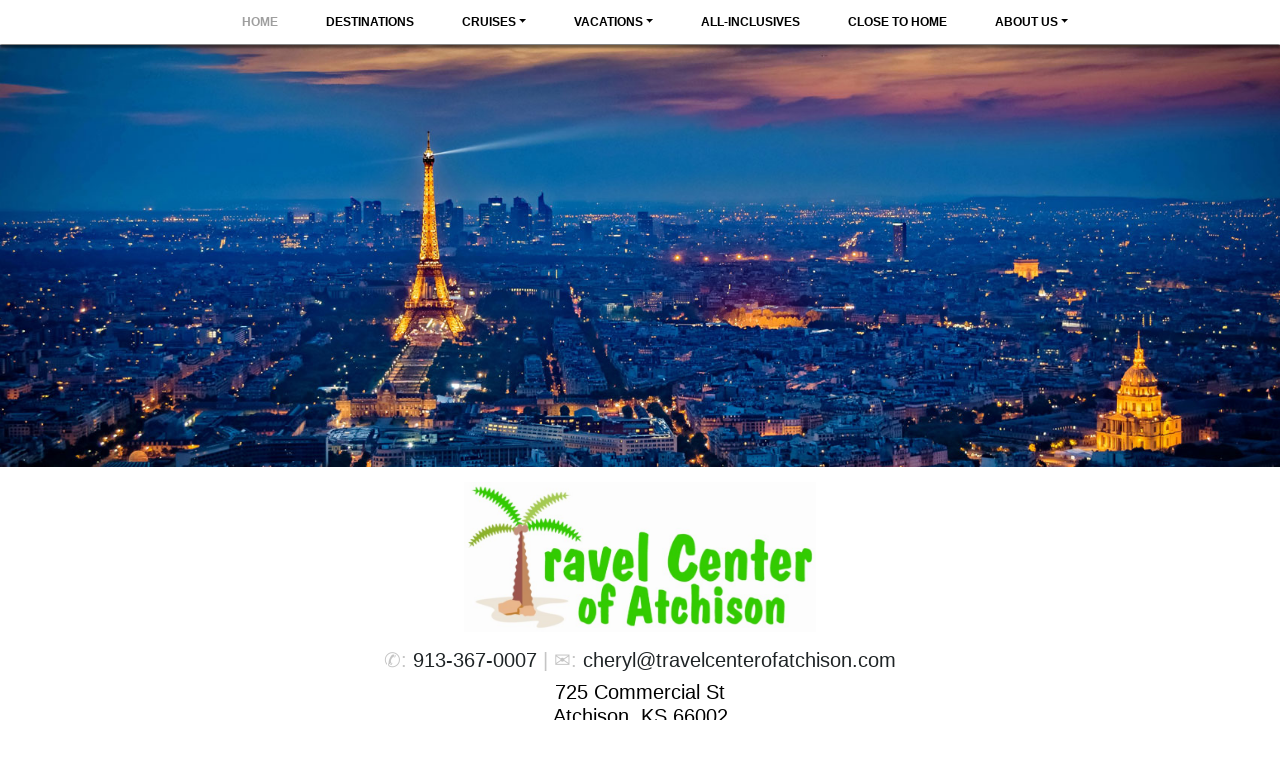

--- FILE ---
content_type: text/html; charset=utf-8
request_url: https://travelcenterofatchison.vacationport.net/
body_size: 15457
content:

<!DOCTYPE html>
<html class="nx-html html-default Theme-Float-v4 ThemePalette-None MenuTheme-Float-v4-Center ButtonTheme-Square-BlueDark">
<head>
    <title>Home - Travel Center of Atchison</title>
    <meta http-equiv="X-UA-Compatible" content="IE=edge" />
    <meta name="viewport" content="width=device-width, initial-scale=1.0" />
    <meta name="keywords" content="" />
    <meta name="title" />
    <meta name="description" content="" />

            <meta property="og:title" content="Home - Travel Center of Atchison" />
            <meta property="og:site_name" content="Travel Center of Atchison" />
            <meta property="og:type" content="website" />
            <meta property="og:url" content="https://travelcenterofatchison.vacationport.net/" />


    <script src="/bundles/scripts/jquery?v=235DeCRyc2KKtm5-u-WowaGmWHU3ft44y448NxHpMf41"></script>
<script src="/bundles/scripts/bootstrap5?v=4xk_MoODmJAnsMy2sTeG1AoO-wn2tXILqDHA8pXL-vY1"></script>
<script src="/bundles/scripts/jssor4?v=qrCahNVF72WP8OHfx2N4HOINXaaOZ6RYJfNutogv3ck1"></script>
<script src="/bundles/scripts/fiximages?v=A_10_furXQHLonzg_sVaN6HnKZupr76HyIKaPjw3usA1"></script>
<script src="/bundles/scripts/site?v=6VbQXeNcYpAxrpVc4V5-tvHux_xhuYmac6YZSxXq2HU1"></script>
<script src="/Scripts/Nexcite/PageElements/QuickSearch-v4.js?v=2&v=5.25.7.0"></script>
<script src="/bundles/scripts/select2?v=6MR5MBHGZ3QjFC1RJjyIJfal4kRtta1xxE41hb13rKk1" defer></script>

    <link href="/content/bundle_bootstrap5?v=9RWLWydDpUL4pAJirTWj6SDsp4lRmXZCU1_qRxrC9Gw1" rel="stylesheet"/>
<link href="/content/bundle_bootstrap5legacy?v=ask4cp_v0aaVuK1kE98r7QDHNlvupYVpj5gOKRg45sk1" rel="stylesheet"/>
<link href="/content/styles/bundle_jssor4?v=Fd6JtXbbixtKhJTSlKCmWXTkeltHzGvArQvQHVA96Jc1" rel="stylesheet"/>
<link href="/content/styles/bundle_site4?v=-tx92udKzIirCsmXqk_QIUB2LesP6NHrKCc-KThihAM1" rel="stylesheet"/>
<link href="/content/themes/default/styles/bundle_sitedefaultthemev4?v=iSepIp0gp1S8Am3bHiTj5iGn4ww3QwBfe86wpH70Yr41" rel="stylesheet"/>
<link href="/content/FontAwesome-v6/css/bundle_FontAwesomeV6?v=J0OudxTax-GztcYFnvHcoL5iXXSDyHpo_S3WVIq5rsM1" rel="stylesheet"/>
<link href="https://fonts.googleapis.com/css?family=Open+Sans&v=5.25.7.0" rel="stylesheet"/>
<link href="https://fonts.googleapis.com/css?family=Rubik&v=5.25.7.0" rel="stylesheet"/>
<link href="https://fonts.googleapis.com/css?family=Gilda+Display&v=5.25.7.0" rel="stylesheet"/>
<link href="https://fonts.googleapis.com/css?family=Roboto&v=5.25.7.0" rel="stylesheet"/>
<link href="/Content/Themes-v4/Float-v4/Styles/Float-v4.css?v=5.25.7.0" rel="stylesheet"/>
<link href="/Content/Themes-v4/Float-v4/Styles/MenuThemes/Center.css?d=1768961244&v=5.25.7.0" rel="stylesheet"/>
<link href="/SiteContent/NX2/Sites/3450-255461/Styles/Theme.css?d=1768961244&v=5.25.7.0" rel="stylesheet"/>
<link href="/SiteContent/NX2/Sites/3450-255461/Styles/Buttons.css?d=1768961244&v=5.25.7.0" rel="stylesheet"/>
<link href="/content/styles/bundle_select2?v=Lw0HwQbOlnMEwJ59UR88ZQqd5zWZvD5_J615ADJuli81" rel="preload" as="style" onload="this.onload=null;this.rel='stylesheet'"/>
<noscript><link href="/content/styles/bundle_select2?v=Lw0HwQbOlnMEwJ59UR88ZQqd5zWZvD5_J615ADJuli81" rel="stylesheet"/></noscript>

    <style>
.nx-container-size-default > .row {
  max-width: initial;
}

.nx-page {
  max-width: 90%;
  margin: auto;
}
</style>
        <script async src="https://www.googletagmanager.com/gtag/js?id=G-RD2NEM3G1Q"></script>
        <script>
            window.dataLayer = window.dataLayer || [];
            function gtag() { window.dataLayer.push(arguments); }
            gtag('js', new Date());
            gtag('config', 'G-RD2NEM3G1Q', { cookie_flags: 'Secure' });
                    </script>
    <!-- TandemHeaderArea -->
    <script>var Image1 = new Image(1, 1); Image1.src = "//data.vacationport.net/NexCiteTracking.png?NXSiteId=3450&v=1768985074&PageName=%2f&Referrer=";</script>


</head>
<body class="nx-body body-default">
                

        <div class="nx-menu-top">
            <div class="nx-menu d-none d-sm-block">
                
        <nav class="navbar navbar-expand-sm">
            <div class="container-fluid">
                                    <button class="navbar-toggler" type="button" data-bs-toggle="collapse" data-bs-target="#collapsibleNavbar">
                        <span class="navbar-toggler-icon"></span>
                    </button>
                    <div class="collapse navbar-collapse" id="collapsibleNavbar">
                        <div class="d-flex w-100">
                            <ul class="navbar-nav justify-content-center w-100">
            <li class="nav-item selected">
                <a href="/">Home</a>
            </li>
            <li class="nav-item ">
                <a href="/Info/Destination/DestinationHighlightPage?mid=70734" target="">Destinations</a>
            </li>
            <li class="nav-item dropdown ">
                <a href="/Page/Cruises" data-target="/Page/Cruises" class="nav-link dropdown-toggle" role="button" data-hover="dropdown">Cruises</a>
                <ul class="dropdown-menu ">
            <li class="nav-item ">
                <a href="/Page/RiverCruises">River Cruises</a>
            </li>
            <li class="nav-item ">
                <a href="http://travelcenterofatchison.vacationport.net/TravelInfo/Search?TravelType=3*Cruises+Only&amp;EnteredDestination=Alaska#page=1" target="">Alaska</a>
            </li>
            <li class="nav-item ">
                <a href="http://travelcenterofatchison.vacationport.net/TravelInfo/Search?TravelType=3*Cruises+Only&amp;EnteredDestination=Caribbean#page=1" target="">Caribbean</a>
            </li>
            <li class="nav-item ">
                <a href="http://travelcenterofatchison.vacationport.net/TravelInfo/Search?TravelType=3*Cruises+Only&amp;EnteredDestination=Mediterranean#page=1" target="">Mediterranean</a>
            </li>
            <li class="nav-item ">
                <a href="http://travelcenterofatchison.vacationport.net/TravelInfo/Search?TravelType=3*Cruises+Only&amp;EnteredDestination=Hawaii#page=1" target="">Hawaii</a>
            </li>
            <li class="nav-item ">
                <a href="http://travelcenterofatchison.vacationport.net/TravelInfo/Search?TravelType=3*Cruises+Only&amp;EnteredDestination=Mexico#page=1" target="">Mexico</a>
            </li>
            <li class="nav-item ">
                <a href="http://travelcenterofatchison.vacationport.net/TravelInfo/Search?TravelType=3*Cruises+Only&amp;EnteredDestination=Asia#page=1" target="">Asia</a>
            </li>
                </ul>
            </li>
            <li class="nav-item dropdown ">
                <a href="/Page/Vacations" data-target="/Page/Vacations" class="nav-link dropdown-toggle" role="button" data-hover="dropdown">Vacations</a>
                <ul class="dropdown-menu ">
            <li class="nav-item ">
                <a href="/Page/DestinationWeddings">Destination Weddings</a>
            </li>
            <li class="nav-item ">
                <a href="/Page/FunJet">FunJet</a>
            </li>
                </ul>
            </li>
            <li class="nav-item ">
                <a href="/Page/All-Inclusives">All-Inclusives</a>
            </li>
            <li class="nav-item ">
                <a href="/Page/ClosetoHome">Close to Home</a>
            </li>
            <li class="nav-item dropdown ">
                <a href="/Page/AboutUs" data-target="/Page/AboutUs" class="nav-link dropdown-toggle" role="button" data-hover="dropdown">About Us</a>
                <ul class="dropdown-menu ">
            <li class="nav-item ">
                <a href="/Page/TravelResources">Travel Resources</a>
            </li>
                </ul>
            </li>
                            </ul>
                        </div>
                    </div>
            </div>
        </nav>

            </div>
        </div>
        <div class="nx-mobile-menu d-block d-sm-none">

            

            <nav id="menuGroup" class="navbar navbar-default">
                                    <button class="navbar-toggler ml-auto" type="button" data-bs-toggle="collapse" data-bs-target="#nxMobileMenu" aria-controls="nxMobileMenu" aria-expanded="false" aria-label="Toggle navigation">
                        <span class="navbar-toggler-icon">
                            <i class="fas fa-bars"></i>
                        </span>
                    </button>
                    <div class="collapse navbar-collapse" id="nxMobileMenu">
                        <ul class="navbar-nav mr-auto">
            <li id="menuGroup-70729" class="nav-item active ">
                    <a href="/" class="nav-link active">Home</a>
            </li>
            <li id="menuGroup-70734" class="nav-item  ">
                    <a href="/Info/Destination/DestinationHighlightPage?mid=70734" class="nav-link " target="">Destinations</a>
            </li>
            <li id="menuGroup-70737" class="nav-item  ">
                    <div class="clearfix">
                        <a href="/Page/Cruises" class="nav-link float-start ">Cruises</a>
                        <a class="nav-link float-end collapsed" data-bs-target="#ddl70737" aria-controls="ddl70737" data-bs-toggle="collapse" role="button" aria-expanded="false">
                            <i class="fa fa-caret-down" style="font-size: 20px;"></i>
                        </a>
                    </div>
                    <ul id="ddl70737" class="collapse list-unstyled " data-parent="#menuGroup">
            <li id="menuGroup-70737" class="nav-item  ">
                    <a href="/Page/RiverCruises" class="nav-link ">River Cruises</a>
            </li>
            <li id="menuGroup-70737" class="nav-item  ">
                    <a href="http://travelcenterofatchison.vacationport.net/TravelInfo/Search?TravelType=3*Cruises+Only&amp;EnteredDestination=Alaska#page=1" class="nav-link " target="">Alaska</a>
            </li>
            <li id="menuGroup-70737" class="nav-item  ">
                    <a href="http://travelcenterofatchison.vacationport.net/TravelInfo/Search?TravelType=3*Cruises+Only&amp;EnteredDestination=Caribbean#page=1" class="nav-link " target="">Caribbean</a>
            </li>
            <li id="menuGroup-70737" class="nav-item  ">
                    <a href="http://travelcenterofatchison.vacationport.net/TravelInfo/Search?TravelType=3*Cruises+Only&amp;EnteredDestination=Mediterranean#page=1" class="nav-link " target="">Mediterranean</a>
            </li>
            <li id="menuGroup-70737" class="nav-item  ">
                    <a href="http://travelcenterofatchison.vacationport.net/TravelInfo/Search?TravelType=3*Cruises+Only&amp;EnteredDestination=Hawaii#page=1" class="nav-link " target="">Hawaii</a>
            </li>
            <li id="menuGroup-70737" class="nav-item  ">
                    <a href="http://travelcenterofatchison.vacationport.net/TravelInfo/Search?TravelType=3*Cruises+Only&amp;EnteredDestination=Mexico#page=1" class="nav-link " target="">Mexico</a>
            </li>
            <li id="menuGroup-70737" class="nav-item  ">
                    <a href="http://travelcenterofatchison.vacationport.net/TravelInfo/Search?TravelType=3*Cruises+Only&amp;EnteredDestination=Asia#page=1" class="nav-link " target="">Asia</a>
            </li>
                    </ul>
            </li>
            <li id="menuGroup-70738" class="nav-item  ">
                    <div class="clearfix">
                        <a href="/Page/Vacations" class="nav-link float-start ">Vacations</a>
                        <a class="nav-link float-end collapsed" data-bs-target="#ddl70738" aria-controls="ddl70738" data-bs-toggle="collapse" role="button" aria-expanded="false">
                            <i class="fa fa-caret-down" style="font-size: 20px;"></i>
                        </a>
                    </div>
                    <ul id="ddl70738" class="collapse list-unstyled " data-parent="#menuGroup">
            <li id="menuGroup-70738" class="nav-item  ">
                    <a href="/Page/DestinationWeddings" class="nav-link ">Destination Weddings</a>
            </li>
            <li id="menuGroup-70738" class="nav-item  ">
                    <a href="/Page/FunJet" class="nav-link ">FunJet</a>
            </li>
                    </ul>
            </li>
            <li id="menuGroup-70731" class="nav-item  ">
                    <a href="/Page/All-Inclusives" class="nav-link ">All-Inclusives</a>
            </li>
            <li id="menuGroup-70733" class="nav-item  ">
                    <a href="/Page/ClosetoHome" class="nav-link ">Close to Home</a>
            </li>
            <li id="menuGroup-70735" class="nav-item  ">
                    <div class="clearfix">
                        <a href="/Page/AboutUs" class="nav-link float-start ">About Us</a>
                        <a class="nav-link float-end collapsed" data-bs-target="#ddl70735" aria-controls="ddl70735" data-bs-toggle="collapse" role="button" aria-expanded="false">
                            <i class="fa fa-caret-down" style="font-size: 20px;"></i>
                        </a>
                    </div>
                    <ul id="ddl70735" class="collapse list-unstyled " data-parent="#menuGroup">
            <li id="menuGroup-70735" class="nav-item  ">
                    <a href="/Page/TravelResources" class="nav-link ">Travel Resources</a>
            </li>
                    </ul>
            </li>
                        </ul>
                    </div>
            </nav>

        </div>
        <div class="nx-header">
                <div id="ContentArea-Header" class="nx-container-header nx-container-size-default">
    <div class="row " style="">
            <div id="column-textblock-627209" class="col-md-12 column-page-element column-textblock">




<div id="textblock-627209" class="textblock" style=" ">


        <div class="contentrow">
<div class="page-element slideshow flexdefault" style="">
        <div style="width: 100%; max-width: 100%; ">
            <div class="contentrow">
                <div id="slideshow-627213-placeholder" class="placeholder-glow">
                    <span class="placeholder">
                        <img src="/Content/Images/Slideshow-Placeholder.png" style="width: 100%" class="img-fluid" alt="Slideshow placeholder">
                    </span>
                </div>
                <div id="slideshow-627213" style="position: relative; top: 0; left: 0; width: 1700px; max-width: 100%; height: 560px; overflow: hidden;">
                    <!-- Slides Container -->
                    <div id="slideshow-627213-container" style="cursor: move; position: absolute; left: 0; top: 0; width: 1700px; height: 560px; overflow: hidden;" data-u="slides" data-autocenter="2">
                                <div data-fillmode="2">
                                    <img src="/SiteContent/nx2/Sites/3450-255461/CustomContent/CustomBanners/eiffel-tower-951517.jpg" data-u="image" alt="Slideshow Image">
                                    <div data-u="thumb"></div>
                                </div>
                                <div data-fillmode="2">
                                    <img src="/SiteContent/nx2/Sites/3450-255461/CustomContent/CustomBanners/mirror-lake-1884282_1920.jpg" data-u="image" alt="Slideshow Image">
                                    <div data-u="thumb"></div>
                                </div>
                                <div data-fillmode="2">
                                    <img src="/SiteContent/nx2/Sites/3450-255461/CustomContent/CustomBanners/accessories-84528.jpg" data-u="image" alt="Slideshow Image">
                                    <div data-u="thumb"></div>
                                </div>
                    </div>

                        <div data-u="arrowleft" class="jssor-arrow" style="width: 100px; height: 75px; top: 0; left: 0;" data-autocenter="2" data-scale="0.75" data-scale-left="0.75">
                            <svg viewbox="2000 0 12000 16000" style="position: absolute; top: 0; left: 0; width: 100%; height: 100%;">
                                <path class="c" d="M4800,14080h6400c528,0,960-432,960-960V2880c0-528-432-960-960-960H4800c-528,0-960,432-960,960 v10240C3840,13648,4272,14080,4800,14080z"></path>
                                <path class="a" d="M6860.8,8102.7l1693.9,1693.9c28.9,28.9,63.2,43.4,102.7,43.4s73.8-14.5,102.7-43.4l379-379 c28.9-28.9,43.4-63.2,43.4-102.7c0-39.6-14.5-73.8-43.4-102.7L7926.9,8000l1212.2-1212.2c28.9-28.9,43.4-63.2,43.4-102.7 c0-39.6-14.5-73.8-43.4-102.7l-379-379c-28.9-28.9-63.2-43.4-102.7-43.4s-73.8,14.5-102.7,43.4L6860.8,7897.3 c-28.9,28.9-43.4,63.2-43.4,102.7S6831.9,8073.8,6860.8,8102.7L6860.8,8102.7z"></path>
                            </svg>
                        </div>
                        <div data-u="arrowright" class="jssor-arrow" style="width: 100px; height: 75px; top: 0; right: 0;" data-autocenter="2" data-scale="0.75" data-scale-right="0.75">
                            <svg viewbox="2000 0 12000 16000" style="position: absolute; top: 0; left: 0; width: 100%; height: 100%;">
                                <path class="c" d="M11200,14080H4800c-528,0-960-432-960-960V2880c0-528,432-960,960-960h6400 c528,0,960,432,960,960v10240C12160,13648,11728,14080,11200,14080z"></path>
                                <path class="a" d="M9139.2,8102.7L7445.3,9796.6c-28.9,28.9-63.2,43.4-102.7,43.4c-39.6,0-73.8-14.5-102.7-43.4 l-379-379c-28.9-28.9-43.4-63.2-43.4-102.7c0-39.6,14.5-73.8,43.4-102.7L8073.1,8000L6860.8,6787.8 c-28.9-28.9-43.4-63.2-43.4-102.7c0-39.6,14.5-73.8,43.4-102.7l379-379c28.9-28.9,63.2-43.4,102.7-43.4 c39.6,0,73.8,14.5,102.7,43.4l1693.9,1693.9c28.9,28.9,43.4,63.2,43.4,102.7S9168.1,8073.8,9139.2,8102.7L9139.2,8102.7z"></path>
                            </svg>
                        </div>
                                                        </div>
            </div>
        </div>
    </div>
    <script>
        $(function () {
            let currentSlideIndex = null;
            const externalTextElements = [];
                
                externalTextElements.push({
                    targetExternalElementId: '',
                    externalText: ''
                });
                
                
                externalTextElements.push({
                    targetExternalElementId: '',
                    externalText: ''
                });
                
                
                externalTextElements.push({
                    targetExternalElementId: '',
                    externalText: ''
                });
                

            function ScaleSlider627213() {
                    var paddingLeft = parseInt($('#slideshow-627213').closest('.textblock').css('padding-left'));
                    var paddingRight = parseInt($('#slideshow-627213').closest('.textblock').css('padding-right'));
                    ScaleSlider(jssor_slider627213, 0 + paddingLeft, 0 + paddingRight, 100, "Percent", 1700, $(jssor_slider627213.$Elmt).closest('[class^="col-"]')[0]);
            }

            var options = {
                $AutoPlay: true,
                    $Idle: 5000,
                $FillMode: 2,
                    
                $ArrowNavigatorOptions: {
                    $Class: $JssorArrowNavigator$,
                    $ChanceToShow: 1
                },
                

                $SlideshowOptions: {
                    $Class: $JssorSlideshowRunner$,
                    $Transitions: jssorTransitionFade,
                    $TransitionsOrder: 1,
                },
            };

            var jssor_slider627213 = new $JssorSlider$('slideshow-627213', options);

            ScaleSlider627213();
            bindSliderScaling(ScaleSlider627213);
            $("#slideshow-627213-placeholder").hide();
            $("#slideshow-627213").show();

            function changeExternalText(externalTextElement, skipAnimation) {
                const target = $(`#${externalTextElement.targetExternalElementId}`);
                if (skipAnimation) {
                    target.html(externalTextElement.externalText);
                } else {
                    target.fadeOut('slow', function () {
                        target.html(externalTextElement.externalText);
                        target.fadeIn("slow");
                    });
                }
            }

            function slideChange(position, fromPosition, virtualPosition, virtualFromPosition, skipAnimation) {
                const slideIndex = Math.floor(position);
                const externalTextElement = externalTextElements[slideIndex];
                if (currentSlideIndex != slideIndex && externalTextElement.targetExternalElementId) {
                    changeExternalText(externalTextElement, skipAnimation);
                }
                currentSlideIndex = slideIndex;
            }

            slideChange(0, null, null, null, true);
            jssor_slider627213.$On($JssorSlider$.$EVT_POSITION_CHANGE, slideChange);
            adjustSlideText627213();
            $(window).on('resize', function () {
                adjustSlideText627213();
            });
        });

        function typeInDestinationSelected(elementId) {
            $('#txtTravelDestination' + elementId).select();
        }

        function adjustSlideText627213() {
            const slideshow = $('#slideshow-627213'),
                slideshowWidth = slideshow.width(),
                slideshowHeight = slideshow.height(),
                slideshowScale = getSlideshowScale('#slideshow-627213'),
                slideTextScale = 1 + (1 - slideshowScale), // invert the slideshows scale so that we can apply it to text nodes to keep the original text size
                slideShowTextAreas = slideshow.find('.slideshow-text');

            if (slideShowTextAreas.length) {
                if (slideshowWidth < 600) {
                    slideShowTextAreas.each(function () {
                        const slideShowTextArea = $(this),
                            slideTextNodes = slideShowTextArea.find('p'),
                            emptyNodes = [];
                        let slideTextHeight = 0,
                            prevNodeHasTextContent = null;

                        slideTextNodes.each(function (index) {
                            const p = $(this),
                                span = p.find('> span'),
                                fontSize = parseInt(span.css('font-size')),
                                // Calculate the slide's width by getting the scaled size difference and adding it to the slides width to offset the slideshow container's scaling.
                                // Remove the size of the font from width for both the left and right.
                                // This is required because each slide's width is affected by the sideshow's scaling.
                                scaledSlideWidth = slideshowWidth / slideTextScale + slideshowWidth - (fontSize / slideTextScale * 2);

                            if (p.html() !== '&nbsp;') {
                                p.css({ 'margin-inline': 'auto', 'max-width': `${scaledSlideWidth}px`, transform: `scale(${slideTextScale})` });
                                span.css({ display: 'inline-block' });

                                slideTextHeight -= p.height();

                                // Track previous node to determine if we should check if there are any empty nodes between nodes that have content
                                prevNodeHasTextContent = true;
                            } else if (!prevNodeHasTextContent || !hasEmptyNodesBetweenContent(slideTextNodes, index)) {
                                // Previous node was empty or we don't have any content nodes further down the dom aka there is no empty nodes between 2 content nodes.
                                // We want to perserve any empty nodes between content nodes incase the user wanted to space out text or buttons; ex
                                // #Some Text
                                // Empty node
                                // <Button>
                                emptyNodes.push(p);
                                prevNodeHasTextContent = false;
                            }
                        });

                        // Determine if the text content height is larger than the slideshow height.
                        slideTextNodes.each(function () { slideTextHeight += $(this).height(); });
                        if (emptyNodes.length && slideTextHeight > slideshowHeight) {
                            // Text content height is larger than the slideshow's height; determine how may empty text nodes need to be hidden so that the content can fit within the slideshow's height
                            const emptyTextNodeHeight = emptyNodes[0].height();
                            let numberOfEmptyNodesToHide = getNumberOfEmptyTextNodesToHide(slideshowHeight, slideTextHeight, emptyTextNodeHeight);
                            if (numberOfEmptyNodesToHide > emptyNodes.length) {
                                numberOfEmptyNodesToHide = emptyNodes.length;
                            }
                            for (let i = 0; i < numberOfEmptyNodesToHide; i++) {
                                emptyNodes[i].hide();
                            }
                        }
                    });
                } else {
                    // Remove all custom sizing for each slides text nodes used for mobile
                    slideShowTextAreas.each(function () {
                        $(this).find('p').css({ 'margin-inline': '', 'max-width': '', transform: `` }).show();
                        $(this).find('p').find('span').css({ display: '' });
                    });
                }
            }
        }

        function hasEmptyNodesBetweenContent(slideTextNodes, index) {
            // Check if there is any empty nodes ('&nbsp;') between the previous content mode (text, buttons, other html elements) and a content node further down the DOM.
            let result = false;
            for (let i = index; i < slideTextNodes.length; i++) {
                if ($(slideTextNodes[i]).html() !== '&nbsp;') {
                    result = true;
                    break;
                }
            }
            return result;
        }

        function getNumberOfEmptyTextNodesToHide(slideshowHeight, slideTextHeight, emptyTextNodeHeight, numberOfEmptyTextNodeToHide = 0) {
            // Recursively check the slideshow height vs slide text height - x number of empty nodes to remove until the slide text is the heigth of the slideshow or less than the height of the slide show
            if (slideshowHeight < slideTextHeight - (emptyTextNodeHeight * numberOfEmptyTextNodeToHide)) {
                return getNumberOfEmptyTextNodesToHide(slideshowHeight, slideTextHeight, emptyTextNodeHeight, ++numberOfEmptyTextNodeToHide);
            }
            return numberOfEmptyTextNodeToHide;
        }

        function getSlideshowScale(slideShow) {
            // Get the transform css property from the slideshow element containing the transform scale property.
            // The value will be in the form of matrix(xScale, stretchVertically, stretchHorizontally, yScale, xPosition, yPosition)
            // The regex will return matches for the matrix as a whole (index 0) and all metrix values. We want the xScale value (yScale will be the same as xScale here)
            // which will represent the scale of the slideshow
            const scaleContainer = $(slideShow).find('> div > div:first'),
                scaleMatrix = scaleContainer.css('transform'),
                matrixRegex = /matrix\(\s*(-?\d*\.?\d*),\s*(-?\d*\.?\d*),\s*(-?\d*\.?\d*),\s*(-?\d*\.?\d*),\s*(-?\d*\.?\d*),\s*(-?\d*\.?\d*)\)/,
                scales = scaleMatrix.match(matrixRegex);
            if (scales) {
                return parseFloat(scales[1]);
            } else {
                return 1;
            }
        }
    </script>
        </div>
</div>



                            </div>
    </div>
    <div class="row " style="">
            <div id="column-textblock-627829" class="col-md-12 column-page-element column-textblock">




<div id="textblock-627829" class="textblock" style="padding: 15px;  ">


        <div class="contentrow">
<p style="text-align: center;"><img alt="" src="/SiteContent/nx2/Sites/3450-255461/CustomContent/MyFiles/17842370.jpg" style="width: 352px; height: 150px;"></p>

<h5 style="text-align: center;">✆: <a href="tel:913-367-0007">913-367-0007</a> | ✉: <script type="text/javascript">WriteTransform("\u003cn uers=\"znvygb:purely@genirypragrebsngpuvfba.pbz\"\u003epurely@genirypragrebsngpuvfba.pbz\u003c/n\u003e")</script></h5>

<h5 style="text-align: center;"><span style="color:#000000;">725 Commercial St<br>
Atchison, KS 66002</span></h5>

<p style="text-align: center;"><div class="page-element socialmediascompanypage flexcenter ">
            <div id="socialMediaItems-628511" class="d-table contentrow HorizontalBarSmall" style="max-width: 100%;  ">
                <ul>
                        <li class="share-Facebook"><a href="https://www.facebook.com/Travel-Center-of-Atchison-372258896247/" title="Visit our Facebook page" target="_blank"></a></li>
                        <li class="share-Instagram"><a href="https://www.instagram.com/travelcenterofatchison/" title="Visit our Instagram page" target="_blank"></a></li>
                </ul>
            </div>
        </div>

<p>&nbsp;</p>
        </div>
</div>



                            </div>
    </div>
    </div>



        </div>
    <div class="nx-page">
            <div id="ContentArea-Page" class="nx-container-page nx-container-size-default">
    <div class="row " style="">
            <div id="column-textblock-627840" class="col-md-12 column-page-element column-textblock">




<div id="textblock-627840" class="textblock" style="padding: 15px;  ">


        <div class="contentrow">
<p>For more than 33 years, Travel Center of Atchison has provided travel management services to some of Atchison&rsquo;s and surrounding community&rsquo;s most discerning travelers. Our travel experts represent some of the best in the industry with a wealth of knowledge about worldwide destinations. Collectively, we have over 77 years of experience. We have traveled extensively, both domestically and internationally, to enable us to offer travel expertise and advice, as well as stay abreast of the ever changing travel environment and world events.</p>

<p>We have made it our business to help you experience the world and we can&rsquo;t wait to help you make your plans. Whether it is a family vacation, a romantic getaway, corporate travel, destination wedding, a bucket list trip or just a need for a short get away, our travel experts will help you find the perfect vacation.</p>

<p>&nbsp;</p>

<p><script>
    function suggestDestination(id) {

    }
        
        $(document).ready(function () {
            $("#ddTravelDestinationSelect2628498").select2({
                tags: true,
                width: '100%'
            });
            renderHorizontalView(628498);
            $(window).on('resize', function () {
                renderHorizontalView(628498);
            });
        });
        
</script>
<div id="pnlQuickSearch628498" class="quicksearch quicksearch-horizontal blockdefault" style="max-width: 100%;  " data-width="" data-width-type="Percent" data-padding="0" data-is-horizontal-search="true">
    <div class="primary-bg-color primary-bg-color quicksearch-container">
        <div class="contentrow" style="display">
            <form name="VPSearchForm628498" id="frmQuickSearch628498" method="post" action="/TravelContent/SearchLoading">
                <input type="hidden" name="mid" value="70729">
                                                



                <fieldset>
                    <div class="">
                                                <div class="quicksearch-field">
                                                    <label for="ddTravelType628498">Travel Type:</label>

                                                    <select id="ddTravelType628498" name="selTravelType" onchange="SetTravelTypeFilter('', '628498', true)">
                                                        <option value="">Any Travel Type</option>
                                                            <option value="3*Cruises Only">Cruises Only</option>
                                                            <option value="10*Day Trips">Day Trips</option>
                                                            <option value="2*Hotels/Resorts Only">Hotels/Resorts</option>
                                                            <option value="23*Vacation Packages Only">Vacation Packages Only</option>
                                                            <option value="22*Rail Only">Rail Only</option>
                                                            <option value="21*Tours Only">Tours Only</option>
                                                            <option value="24*Cruises and Vacation Packages">Cruises and Vacation Pkgs</option>
                                                    </select>
                                                </div>
                                                <input name="TravelTypeFilter" id="TravelTypeFilter628498" type="hidden" value="">
                                            <div id="destinationFields628498" class="quicksearch-field">
                                                <label for="ddTravelDestination628498">Destination:</label>
                                                <select id="ddTravelDestination628498" name="selTextDestination" data-placeholder="Any Destination">
                                                    <option value="">Any Destination</option>
                                                            <option value="Africa*Africa">Africa</option>
                                                            <option value="Alaska*Alaska">Alaska</option>
                                                            <option value="Antarctica*Antarctica">Antarctica</option>
                                                            <option value="Arctic*Arctic">Arctic</option>
                                                            <option value="Aruba*Aruba">Aruba</option>
                                                            <option value="Asia*Asia">Asia</option>
                                                            <option value="Australia*Australia">Australia</option>
                                                            <option value="Bahamas*Bahamas">Bahamas</option>
                                                            <option value="Baltic*Baltic">Baltic</option>
                                                            <option value="Bermuda*Bermuda">Bermuda</option>
                                                            <option value="Britain and Ireland*Britain and Ireland">Britain and Ireland</option>
                                                            <option value="California*California">California</option>
                                                            <option value="Canada and New England*Canada and New England">Canada and New England</option>
                                                            <option value="Western Canada*Western Canada">Canada (Western)</option>
                                                            <option value="Cancun*Cancun">Cancun</option>
                                                            <option value="Caribbean*Caribbean">Caribbean</option>
                                                            <option value="Western Caribbean*Western Caribbean">Caribbean (Western)</option>
                                                            <option value="Eastern Caribbean*Eastern Caribbean">Caribbean (Eastern)</option>
                                                            <option value="Southern Caribbean*Southern Caribbean">Caribbean (Southern)</option>
                                                            <option value="Central America*Central America">Central America</option>
                                                            <option value="Europe*Europe">Europe</option>
                                                            <option value="Florida*Florida">Florida</option>
                                                            <option value="Hawaii*Hawaii">Hawaii</option>
                                                            <option value="Jamaica*Jamaica">Jamaica</option>
                                                            <option value="Las Vegas*Las Vegas">Las Vegas</option>
                                                            <option value="Mediterranean*Mediterranean">Mediterranean</option>
                                                            <option value="Mexican Riviera*Mexican Riviera">Mexican Riviera</option>
                                                            <option value="Mexico*Mexico">Mexico</option>
                                                            <option value="Middle East*Middle East">Middle East</option>
                                                            <option value="New Zealand*New Zealand">New Zealand</option>
                                                            <option value="Northern Europe*Northern Europe">Northern Europe</option>
                                                            <option value="Panama Canal*Panama Canal">Panama Canal</option>
                                                            <option value="South America*South America">South America</option>
                                                            <option value="South Pacific*South Pacific">South Pacific</option>
                                                            <option value="Transatlantic*Transatlantic">Transatlantic</option>
                                                            <option value="USA*USA">USA</option>
                                                            <option value="Eastern US*Eastern US">USA (Eastern)</option>
                                                            <option value="Western US*Western US">USA (Western)</option>
                                                </select>
                                                <input hidden id="hdnSelectedDestination628498">

                                                <div id="destinationMatchesDiv628498" class="destinationMatchesClass"></div>
                                            </div>
                                    <div class="quicksearch-field">
                                        <label for="ddTravelDate628498">Departure Date:</label>
                                        <select id="ddTravelDate628498" name="selWhen">
                                            <option value="">Any Date</option>
                                                <option value="01*2026*January 2026">January 2026</option>
                                                <option value="02*2026*February 2026">February 2026</option>
                                                <option value="03*2026*March 2026">March 2026</option>
                                                <option value="04*2026*April 2026">April 2026</option>
                                                <option value="05*2026*May 2026">May 2026</option>
                                                <option value="06*2026*June 2026">June 2026</option>
                                                <option value="07*2026*July 2026">July 2026</option>
                                                <option value="08*2026*August 2026">August 2026</option>
                                                <option value="09*2026*September 2026">September 2026</option>
                                                <option value="10*2026*October 2026">October 2026</option>
                                                <option value="11*2026*November 2026">November 2026</option>
                                                <option value="12*2026*December 2026">December 2026</option>
                                                <option value="01*2027*January 2027">January 2027</option>
                                                <option value="02*2027*February 2027">February 2027</option>
                                                <option value="03*2027*March 2027">March 2027</option>
                                                <option value="04*2027*April 2027">April 2027</option>
                                                <option value="05*2027*May 2027">May 2027</option>
                                                <option value="06*2027*June 2027">June 2027</option>
                                                <option value="07*2027*July 2027">July 2027</option>
                                                <option value="08*2027*August 2027">August 2027</option>
                                                <option value="09*2027*September 2027">September 2027</option>
                                                <option value="10*2027*October 2027">October 2027</option>
                                                <option value="11*2027*November 2027">November 2027</option>
                                                <option value="12*2027*December 2027">December 2027</option>
                                                <option value="01*2028*January 2028">January 2028</option>
                                        </select>
                                    </div>
                                    <div class="quicksearch-field">
                                        <label for="ddTravelLength628498">Travel Length:</label>
                                        <select id="ddTravelLength628498" name="selLength">
                                            <option value="">Any Length</option>
                                            <option value="0*2*0-2 nights">0-2 nights</option>
                                            <option value="3*6*3-6 nights">3-6 nights</option>
                                            <option value="7*9*7-9 nights">7-9 nights</option>
                                            <option value="10*14*10-14 nights">10-14 nights</option>
                                            <option value="14**over 14 nights">over 14 nights</option>
                                        </select>
                                    </div>
                                        <div class="quicksearch-field">
                                            <label for="ddPriceRange628498">Price range per person:</label>
                                            <select id="ddPriceRange628498" name="selBudget">
                                                <option value="">Any Price</option>
                                                <option value="0*250*">$250 or less</option>
                                                <option value="251*500*">$251 - $500</option>
                                                <option value="501*1000*">$501 - $1,000</option>
                                                <option value="1001*1500*">$1,001 - $1,500</option>
                                                <option value="1501*2000*">$1,501 - $2,000</option>
                                                <option value="2001*3000*">$2,001 - $3,000</option>
                                                <option value="3000**">$3,000 or more</option>
                                            </select>
                                        </div>
                        <div class="quicksearch-field">
<a href="/TravelInfo/DetailedSearch?Mid=70729">Detailed Search</a>                            <div style="float: right">
                                <button class="button-default button-go " type="submit">Go&nbsp;&#9658;</button>
                            </div>
                        </div>
                    </div>
                </fieldset>
            </form>
        </div>
    </div>
</div>
<script>
    $("input[id$='628498']").keypress(function (e) {
        if (e.which == 13) return false;
    });

    $(document).ready(function () {
        /*
        * Hacky fix for a bug in select2 with jQuery 3.6.0's new nested-focus "protection"
        * see: https://github.com/select2/select2/issues/5993
        * see: https://github.com/jquery/jquery/issues/4382
        *
        * TODO: Recheck with the select2 GH issue and remove once this is fixed on their side
        */
        $(document).on('select2:open', () => {
            document.querySelector('.select2-search__field').focus();
        });

        let defaultLocations = $.map($('#ddTravelDestination628498 option'), function (option, index) {
            if (index <= 0) return;
            return $(option).text();
        });

        if($('#hdnSelectedDestination628498').val()) {
            $('#ddTravelDestination628498').append("<option value='" + $('#hdnSelectedDestination628498').val() + "' selected>" + $('#hdnSelectedDestination628498').val() + "</option>");
        }
        $('select#ddTravelDestination628498').select2({
            dataAdapter: $.fn.select2.amd.require('select2/data/default-options-ajax'),
            defaultResults: defaultLocations,
            minimumInputLength: 2,
            delay: 250,
            tags: true,
            allowClear: true,
            width: '100%',
            ajax: {
                url: '/JsonData/GetLocationSuggestion?Mid=70729',
                dataType: 'json',
                data: function (params) {
                    var query = {
                        q: params.term
                    }
                    return query;
                },
                processResults: function (result, query, isSearching) {
                    let data = result.value || result || [];
                    if (defaultLocations && defaultLocations.some(option => option.includes(query && query.term ? query.term : option) && !data.some(dataOption => dataOption && dataOption.toUpperCase() === option.toUpperCase()))) {
                        data = data.concat(defaultLocations.filter(option => option.includes(query && query.term ? query.term : option) && !data.some(dataOption => dataOption.toUpperCase() === option.toUpperCase()))).sort();
                    }
                    
                    if (query.term && !data.some(option => option.toUpperCase() === query.term.toUpperCase())) {
                        if (isSearching) {
                            data.splice(1, 0, query.term);
                        } else {
                            data.unshift(query.term);
                        }
                    }
                    return {
                        results: $.map(data, function (item, index) {
                            return {
                                text: item,
                                id: item,
                                disabled: (isSearching && index == 0),
                                isLoadingOption: isSearching && index == 0
                            }
                        })
                    };
                }
            },
            templateResult: function (data, container) {
                var $result = $("<span></span>");
                $result.text(data.text);
                if (data.isLoadingOption) {
                    $(container).addClass('loading-results');
                }
                return $result;
            }
        }).on('select2:select', function (e) {
            $('#hdnSelectedDestination628498').val(e.params.data.text);
        }).focus(function () { $(this).select2('open'); });

            
            $("#ddTravelDate628498").select2({
                triggerChange: true,
                placeholder: "Any Date",
                width: '100%',
                allowClear: true
            }).focus(function () { $(this).select2('open'); });
            

            
            $("#ddTravelType628498").select2({
                triggerChange: true,
                placeholder: "Any Travel Type",
                width: '100%',
                allowClear: true
            }).focus(function () { $(this).select2('open'); });
            SetTravelTypeFilter('', '628498', true);
            


            
            $("#ddPriceRange628498").select2({
                triggerChange: true,
                placeholder: "Any Price",
                width: '100%',
                allowClear: true
            }).focus(function () { $(this).select2('open'); });
            


            
            $("#ddTravelLength628498").select2({
                triggerChange: true,
                placeholder: "Any Length",
                width: '100%',
                allowClear: true
            }).focus(function () { $(this).select2('open'); });
            

    });
</script>

<p style="text-align: center;">&nbsp;</p>
        </div>
</div>



                            </div>
    </div>
    <div class="row " style="">
            <div id="column-textblock-627838" class="col-md-6 column-page-element column-textblock">




<div id="textblock-627838" class="textblock" style="padding: 15px;  ">

        <h2 class="PageElement-Title" style="text-align: center;">FEATURED SPECIALS</h2>

        <div class="contentrow">
<p style="text-align: center;"><div class="page-element featuredDestination flexcenter">
        <div style="max-width: 100%;  ">
            <div class="contentrow">
                <a href="/Info/FeaturedDestination/AslufG4Hel"><img id="featuredDestination-image-628502" class="img-fluid center-block" src="https://secure.latesttraveloffers.net/SiteContent/nx2/FeaturedDestinations/LA1495483_Trade_Agent_Website_Images5.jpg" style="max-width: 100%; " alt="Featured Destination"></a>
            </div>
        </div>
    </div>

<p>&nbsp;</p>

<h4>Sunny Vacation Destinations</h4>

<p align="center"><a href="https://travelcenterofatchison.com/TravelContent/SearchResults?txtDestination=Mexico"><img align="baseline" alt="Mexico" src="/SiteContent/nx2/CommonFiles/DestinationIcons/DI-Mexico1-R02.gif" style="border-width: 0px; border-style: solid; width: 75px; height: 84px; margin-right: 10px; margin-left: 10px;"></a><a href="https://travelcenterofatchison.com/TravelContent/SearchResults?txtDestination=Caribbean"><img alt="South Pacific" src="/SiteContent/nx2/CommonFiles/DestinationIcons/DI-Caribbean1-R02.gif" style="width: 75px; height: 84px; margin-right: 10px; margin-left: 10px;"></a><a href="https://travelcenterofatchison.com/TravelContent/SearchResults?txtDestination=Hawaii"><img align="baseline" alt="Hawaii" src="/SiteContent/nx2/CommonFiles/DestinationIcons/DI-Hawaii3-J02.gif" style="border-width: 0px; border-style: solid; width: 75px; height: 84px; margin-right: 10px; margin-left: 10px;"></a><a href="https://travelcenterofatchison.com/TravelContent/SearchResults?txtDestination=StLucia"><img align="baseline" alt="Bermuda" src="/SiteContent/nx2/CommonFiles/DestinationIcons/DI-StLucia-S01.gif" style="border-width: 0px; border-style: solid; width: 75px; height: 84px; margin-right: 10px; margin-left: 10px;"></a></p>

<h4>Artistic and Cultural Destinations</h4>

<p align="center"><a href="https://travelcenterofatchison.com/TravelContent/SearchResults?txtDestination=Ireland"><img alt="Peru" src="/SiteContent/nx2/CommonFiles/DestinationIcons/DI-Ireland1-R02.gif" style="width: 75px; height: 84px; margin-right: 10px; margin-left: 10px;"></a><a href="https://travelcenterofatchison.com/TravelContent/SearchResults?txtDestination=France"><img alt="Argentina" src="/SiteContent/nx2/CommonFiles/DestinationIcons/DI-France1-M02.gif" style="width: 75px; height: 84px; margin-right: 10px; margin-left: 10px;"></a><a href="https://travelcenterofatchison.com/TravelContent/SearchResults?txtDestination=Italy"><img align="baseline" alt="Italy" src="/SiteContent/nx2/CommonFiles/DestinationIcons/DI-Italy-C01.gif" style="border-width: 0px; border-style: solid; width: 75px; height: 84px; margin-right: 10px; margin-left: 10px;"></a><a href="https://travelcenterofatchison.com/TravelContent/SearchResults?txtDestination=Prague"><img align="baseline" alt="France" src="/SiteContent/nx2/CommonFiles/DestinationIcons/DI-Prague1-R02.gif" style="border-width: 0px; border-style: solid; width: 75px; height: 84px; margin-right: 10px; margin-left: 10px;"></a></p>

<h4>U.S. Cities</h4>

<p align="center"><a href="https://travelcenterofatchison.com/TravelContent/SearchResults?txtDestination=LasVegas"><img align="baseline" alt="Alaska" src="/SiteContent/nx2/CommonFiles/DestinationIcons/DI-LasVegas-G06.gif" style="border-width: 0px; border-style: solid; width: 75px; height: 84px; margin-right: 10px; margin-left: 10px;"></a><a href="https://travelcenterofatchison.com/TravelContent/SearchResults?txtDestination=NewYork"><img align="baseline" alt="New York" src="/SiteContent/nx2/CommonFiles/DestinationIcons/DI-NewYork-M07.gif" style="border-width: 0px; border-style: solid; width: 75px; height: 84px; margin-right: 10px; margin-left: 10px;"></a><a href="https://travelcenterofatchison.com/TravelContent/SearchResults?txtDestination=NewOrleans"><img alt="New Orleans" src="/SiteContent/nx2/CommonFiles/DestinationIcons/DI-NewOrleans-S01.jpg" style="width: 75px; height: 84px; margin-right: 10px; margin-left: 10px;"></a><a href="https://travelcenterofatchison.com/TravelContent/SearchResults?txtDestination=Wyoming"><img alt="Wyoming" src="/SiteContent/nx2/CommonFiles/DestinationIcons/DI-Wyoming-N01.gif" style="width: 75px; height: 84px; margin-right: 10px; margin-left: 10px;"></a></p>

<p align="center">&nbsp;</p>

<p align="center">&nbsp;</p>
        </div>
</div>



                            </div>
            <div id="column-textblock-627839" class="col-md-6 column-page-element column-textblock">




<div id="textblock-627839" class="textblock" style="padding: 15px;  ">


        <div class="contentrow">
<p>&nbsp;</p>

<p><div id="offer-list-628508" class="page-element offerList flexcenter" style="">
        <div class="" style="max-width: 100%;  flex-grow: 1; ">
            <div class="contentrow">
                
    <div class="row offer detailed-list">
        <div class="d-flex flex-column col-sm-8 col-md-9 order-2 order-sm-1">
            <div class="offer-title">Essential Britain & Ireland</div>
9 nights                     starting at $3,189.00
            <div>from Globus</div>
                <div>available Apr 12, 2026 - Apr 21, 2026</div>
            <div class="offer-more"><a class="button-default button-lg" href="/TravelContent/OfferDetail?PriceId=8544165&amp;Mid=70729">More Details</a></div>
        </div>
            <div class="col-sm-4 col-md-3 order-1 order-sm-2 mb-2 offer-image-container">
                    <a href="/TravelContent/OfferDetail?PriceId=8544165&amp;Mid=70729">
                        <img class="img-fluid" src="https://images.globusfamily.com/vacation/GB.jpg" alt="Offer Image">
                    </a>
            </div>
    </div>
    <div class="row offer detailed-list">
        <div class="d-flex flex-column col-sm-8 col-md-9 order-2 order-sm-1">
            <div class="offer-title">Inca Trail & Amazon Adventure</div>
11 nights                     starting at $2,205.75
            <div>from Intrepid Travel</div>
                <div>available Feb 26, 2026 - Mar 13, 2026</div>
            <div class="offer-more"><a class="button-default button-lg" href="/TravelContent/OfferDetail?PriceId=9079254&amp;Mid=70729">More Details</a></div>
        </div>
            <div class="col-sm-4 col-md-3 order-1 order-sm-2 mb-2 offer-image-container">
                    <a href="/TravelContent/OfferDetail?PriceId=9079254&amp;Mid=70729">
                        <img class="img-fluid" src="https://images-api.intrepidgroup.travel/Intrepid/167133/8834662170654.jpg" alt="Offer Image">
                    </a>
            </div>
    </div>
    <div class="row offer detailed-list">
        <div class="d-flex flex-column col-sm-8 col-md-9 order-2 order-sm-1">
            <div class="offer-title">Vietnam's Cultural + Culinary Trails</div>
12 nights                     starting at $5,699.00
            <div>from Alexander+Roberts</div>
                <div>available Aug 24, 2026 - Sep 20, 2026</div>
            <div class="offer-more"><a class="button-default button-lg" href="/TravelContent/OfferDetail?PriceId=9188522&amp;Mid=70729">More Details</a></div>
        </div>
            <div class="col-sm-4 col-md-3 order-1 order-sm-2 mb-2 offer-image-container">
                    <a href="/TravelContent/OfferDetail?PriceId=9188522&amp;Mid=70729">
                        <img class="img-fluid" src="https://www.alexanderroberts.com/getmedia/532b0aab-0dfd-4569-8320-af3c94c97384/26-Vietnam-Cultural-Culinary-Trail_MainPic.jpg.aspx?width=1366&amp;amp;height=550&amp;amp;ext=.jpg" alt="Offer Image">
                    </a>
            </div>
    </div>
    <div class="row offer detailed-list">
        <div class="d-flex flex-column col-sm-8 col-md-9 order-2 order-sm-1">
            <div class="offer-title">11-Day O'ahu Explorer Cruisetour</div>
10 nights                     starting at $3,622.67
            <div>from Norwegian Cruise Line</div>
                <div>available Dec 09, 2026 - Dec 19, 2026</div>
            <div class="offer-more"><a class="button-default button-lg" href="/TravelContent/OfferDetail?PriceId=8480049&amp;Mid=70729">More Details</a></div>
        </div>
            <div class="col-sm-4 col-md-3 order-1 order-sm-2 mb-2 offer-image-container">
                    <a href="/TravelContent/OfferDetail?PriceId=8480049&amp;Mid=70729">
                        <img class="img-fluid" src="https://secure.latesttraveloffers.net/images/OfferInput/i105923-HawaiiPrideShip.jpg" alt="Pride of Hawaii Ship view">
                    </a>
            </div>
    </div>
    <div class="view-all">
        <div class="text-center">
            <a href="/TravelContent/OfferGroups?OfferGroupId=690&Mid=70729" class="button-default button-lg">View More Specials</a>
        </div>
    </div>

            </div>
        </div>
    </div>

<p>&nbsp;</p>
        </div>
</div>



                            </div>
    </div>
    </div>



    </div>
        <div class="nx-footer">
    <div id="ContentArea-Footer" class="nx-container-footer nx-container-size-default">
    <div class="row " style="">
            <div id="column-textblock-628300" class="col-md-4 column-page-element column-textblock">




<div id="textblock-628300" class="textblock" style="padding: 15px;  ">


        <div class="contentrow">
<h5><strong>Travel Center of Atchison</strong><br>
✆: <a href="tel:913-367-0007">913-367-0007</a><br>
✉: <script type="text/javascript">WriteTransform("\u003cn uers=\"znvygb:purely@genirypragrebsngpuvfba.pbz\"\u003epurely@genirypragrebsngpuvfba.pbz\u003c/n\u003e")</script></h5>
        </div>
</div>



                            </div>
            <div id="column-textblock-628301" class="col-md-4 column-page-element column-textblock">




<div id="textblock-628301" class="textblock" style="padding: 15px;  ">


        <div class="contentrow">
<h6 style="text-align: center;">Top Travel Agency in 2019</h6>

<p style="text-align: center;"><img alt="" src="/SiteContent/nx2/Sites/3450-255461/CustomContent/MyFiles/FJ1_logoCart.gif" style="width: 121px; height: 30px;">&nbsp; &nbsp;<img alt="" src="/SiteContent/nx2/Sites/3450-255461/CustomContent/MyFiles/SWV_header.gif" style="width: 100px; height: 50px;"></p>

<p>&nbsp;</p>

<p>&nbsp;</p>
        </div>
</div>



                            </div>
            <div id="column-socialmediashare-628303" class="col-md-4 column-page-element column-socialmediashare">
        <div class="page-element socialmediashare flexright ">
            <div id="socialMediaItems-628303" class="d-table contentrow VerticalBarSmall" style="max-width: 100%;  padding: 15px; ">
                <ul>
                        <li class="share-Facebook">
                            <a href="https://www.facebook.com/sharer/sharer.php?u=https%3a%2f%2ftravelcenterofatchison.vacationport.net%2f" title="Share this page to Facebook" target="_blank">
                                
                            </a>
                        </li>
                </ul>
            </div>
        </div>
                            </div>
    </div>
    </div>


                    </div>


    </body>
</html>
<!-- Version 5.25.7.0 - S:True - P:False - V:4 -->


--- FILE ---
content_type: application/javascript
request_url: https://travelcenterofatchison.vacationport.net/Scripts/Nexcite/PageElements/QuickSearch-v4.js?v=2&v=5.25.7.0
body_size: 2418
content:
function ddTravelMonth_Change(elementId) {
    var ddTravelMonth = $('#ddTravelMonth' + elementId);
    var ddTravelDay = $('#ddTravelDay' + elementId);
    ddTravelDay.empty();
    $("<option />", {
        val: "",
        text: "Any"
    }).appendTo(ddTravelDay);
    if (ddTravelMonth.val().length == 0) {
        $('#startDateOptions' + elementId).hide();
    } else {
        var dateMonthArray = ddTravelMonth.val().split('_');
        var days = daysInMonth(dateMonthArray[0], dateMonthArray[1]);
        for (var day = 1; day <= days; day++) {
            $("<option />", {
                val: day,
                text: day
            }).appendTo(ddTravelDay);
        }
    }
}

function daysInMonth(iMonth, iYear) {
    return new Date(iYear, iMonth, 0).getDate();
}

function showAdvancedSearch(elementId) {
    $("#advancedSearchLink" + elementId).hide();
    $("#advancedSearch" + elementId).show();
    $("#basicSearchLink" + elementId).show();
}

function showBasicSearch(elementId) {
    $("#advancedSearchLink" + elementId).show();
    $("#advancedSearch" + elementId).hide();
    $("#basicSearchLink" + elementId).hide();
}

function typeInDestinationChanged(elementId) {
    var txtTravelDestination = $('#txtTravelDestination' + elementId);
    var matches = [];
    var destinationOptions = $('#ddTravelDestination' + elementId + ' option');
    var values = $.map(destinationOptions, function (option) {
        if (txtTravelDestination.val().length > 0) {
            if (option.text.toLowerCase().indexOf(txtTravelDestination.val()) > -1) {
                matches.push(option.text);
            }
        }
    });
    $('#destinationMatchesDiv' + elementId).html('');
    $('#destinationMatchesDiv' + elementId).hide();
    if (matches.length > 0) {
        var individualMatchDivs = "";
        for (var x = 0; x < matches.length; x++) {
            individualMatchDivs += "<div onclick=\"selectMatchDiv('"
                + matches[x] + "','" + elementId + "')\"; class='targetMatchDiv'>" + matches[x] + "</div>";
        }
        $('#destinationMatchesDiv' + elementId).html(individualMatchDivs);
        $('#destinationMatchesDiv' + elementId).show();
    }
}

function selectMatchDiv(selectedText, elementId) {
    $('#txtTravelDestination' + elementId).val(selectedText);
    $('#destinationMatchesDiv' + elementId).html('');
    $('#destinationMatchesDiv' + elementId).hide();
}

function typeInDestinationSelected(elementId) {
    $('#txtTravelDestination' + elementId).select();
}

function ddTravelDay_Change(elementId) {
    var ddTravelDay = $('#ddTravelDay' + elementId);
    if (ddTravelDay.val().length > 0) {
        $('#startDateOptions' + elementId).show();
    } else {
        $('#startDateOptions' + elementId).hide();
    }
    if ($('#pnlCruiseSearch' + elementId).data('is-horizontal-search')) {
        renderCruiseHorizontalView(elementId);
    }
}

function travelTypeChanged(quickSearch, id, updateSubType) {
    quickSearch = $(quickSearch);
    var quickSearchId = quickSearch.data('id');
    var travelType = quickSearch.data('traveltype');
    var travelTypeId = quickSearch.data('traveltypeid');

    if (travelType == "Cruise") {
        $('#txtDeparturePort' + quickSearchId).val('').parent().show();
        $('#ddDeparturePort' + quickSearchId).val('').parent().show();
        $('#ddSupplier' + quickSearchId).val('').parent().show();
        $('#ddShipName' + quickSearchId).val('').parent().show();
        $('#ddTravelLength' + quickSearchId).val('').parent().show();
    } else if (travelType == "Day") {
        $('#txtDeparturePort' + quickSearchId).val('').parent().hide();
        $('#ddDeparturePort' + quickSearchId).val('').parent().hide();
        $('#ddSupplier' + quickSearchId).val('').parent().hide();
        $('#ddShipName' + quickSearchId).val('').parent().hide();
        $('#ddTravelLength' + quickSearchId).val('').parent().hide();
    } else {
        $('#txtDeparturePort' + quickSearchId).val('').parent().hide();
        $('#ddDeparturePort' + quickSearchId).val('').parent().hide();
        $('#ddSupplier' + quickSearchId).val('').parent().hide();
        $('#ddShipName' + quickSearchId).val('').parent().hide();
        $('#ddTravelLength' + quickSearchId).val('').parent().show();
    }

    if (travelTypeId) {
        $('#selTravelType' + quickSearchId).val(travelTypeId);
    }

    quickSearch.removeClass('active').addClass('active');
    quickSearch.siblings().removeClass('active');

    if (updateSubType) {
        UpdateTravelSubTypeOptions(id);
    }
    if ($('#pnlQuickSearch' + id).data('is-horizontal-search')) {
        renderHorizontalView(id);
    }
}

function SetTravelTypeFilter(travelType, id, updateSubType) {
    var type = $("#ddTravelType" + id).val();
    if (type === "") {
        $("#TravelTypeFilter" + id).val(travelType);
    }
    else {
        $("#TravelTypeFilter" + id).val("");
    }
    if (updateSubType) {
        UpdateTravelSubTypeOptions(id);
    }
    if ($('#pnlQuickSearch' + id).data('is-horizontal-search')) {
        renderHorizontalView(id);
    }
}

function UpdateTravelSubTypeOptions(id) {
    var travelTypeId = $("#frmQuickSearch" + id + " input[type=radio][name=selTravelType]:checked").val();
    if (!travelTypeId) {
        travelTypeId = $("#frmQuickSearch" + id + " input[name=selTravelType]").val();
    }
    if (!travelTypeId) {
        travelTypeId = $("#frmQuickSearch" + id + " select[name=selTravelType]").val();
    }
    if (travelTypeId) {
        travelTypeIdValue = travelTypeId.split("*")[0];
        $("#ddTravelSubType" + id).val("");
        $("#ddTravelSubType" + id).children('option').hide();
        var options = $("#ddTravelSubType" + id).children("option[data-traveltypeid='" + travelTypeIdValue + "']");
        if (options.length > 1) {
            options.show();
            $("#ddTravelSubType" + id).children("option[data-traveltypeid='0']").show();
            $("#pnlTravelSubType" + id).show();
        } else if (options.length > 0) {
            $("#ddTravelSubType" + id).val(options.val());
            $("#pnlTravelSubType" + id).show();
        } else {
            $("#pnlTravelSubType" + id).hide();
        }
    } else {
        $("#pnlTravelSubType" + id).show();
        $("#ddTravelSubType" + id).children('option').show();
    }
    if ($('#pnlQuickSearch' + id).data('is-horizontal-search')) {
        renderHorizontalView(id);
    }
}

function renderHorizontalView(id) {
    let fields = $('#frmQuickSearch' + id).find('.quicksearch-field:visible'),
        fieldRowData = getFieldRowData(id, fields.length);

    //If only one field per row, remove horizontal styling so that the search box renders normally
    if (fieldRowData.fieldsPerRow === 1) {
        fields.css({
            flex: '',
            'padding-right': ''
        });
        $('#lblTravelTypeRadio' + id).show();
        $('#pnlQuickSearch' + id).removeClass('quicksearch-horizontal');
    } else {
        //set the width for each field in the search box
        fields.css({
            'flex-basis': 'calc(' + fieldRowData.fieldPercentage + '% - 15px)'
        });
        //For each nth-child (fields per row)\get last child in the row so that we can remove the extra padding
        fields.css({ 'padding-right': '' });
        fields.each(function (i) {
            if ((i + 1) % fieldRowData.fieldsPerRow === 0) {
                $(this).css({ 'padding-right': 0 });
            }
        });
        //If we have an odd number of search fields, style the last search field (contains quick search button) so it floats to the right under the other search fields
        if (fields.length % fieldRowData.fieldsPerRow > 0) {
            fields.last()
                .addClass('quicksearch-horizontal-btn')
                .css({
                    'flex-basis': fieldRowData.fieldPercentage + '%'
                });
            //IE fix to account for missing left padding
            if (window.navigator.userAgent.indexOf("MSIE ") > 0 || navigator.userAgent.match(/Trident.*rv\:11\./)) {
                fields.last().css({
                    'flex-basis': 'calc(' + fieldRowData.fieldPercentage + '% - 15px)'
                });
            }
        } else {
            fields.last().removeClass('quicksearch-horizontal-btn');
        }
        $('#lblTravelTypeRadio' + id).hide();
        $('#pnlQuickSearch' + id).addClass('quicksearch-horizontal');
    }
}

//Get the number of fields per row and the width of each field.
function getFieldRowData(id, numberOfFields) {
    let availableContentWidth = getAvailableContentWidth(id),
        fieldsPerRow = numberOfFields;

    //While number of fields mod fields per row is greater than 1 (meaning the last row will have 2 or less fields than the other rows) or available space per field is less than 215,
    //we want to subtract 1 from fieldsPerRow until the last row has 1 or less fields than previous rows and the field width is greater than 215
    while (numberOfFields % fieldsPerRow > 1 || availableContentWidth / fieldsPerRow < 215) {
        fieldsPerRow--;
    }

    return {
        fieldsPerRow: fieldsPerRow || 1,
        fieldPercentage: availableContentWidth / fieldsPerRow / availableContentWidth * 100
    };
}

function getAvailableContentWidth(id) {
    let fixedWidth = $('#pnlQuickSearch' + id).data('width'),
        fixedWidthType = $('#pnlQuickSearch' + id).data('width-type'),
        containerPadding = parseInt($('#pnlQuickSearch' + id).find('.quicksearch-container').css('padding-left')) + parseInt($('#pnlQuickSearch' + id).find('.quicksearch-container').css('padding-right')),
        fieldsetPadding = parseInt($('#frmQuickSearch' + id).find('fieldset > div').css('padding-left')) + parseInt($('#frmQuickSearch' + id).find('fieldset > div').css('padding-right')),
        padding = parseInt($('#pnlQuickSearch' + id).data('padding') || 0) * 2 + containerPadding + fieldsetPadding,
        result = $('#pnlQuickSearch' + id).parent().innerWidth();
    if (fixedWidth) {
        if (fixedWidthType === "Percent") {
            result *= fixedWidth / 100;
        } else {
            result = fixedWidth;
        }
    }
    return result - padding;
}

function searchCruiseLineChanged(id, firstLoad) {
    if (!firstLoad) {
        $("#ddShipName" + id).val('');
    }

    $(`#ddShipName${id} optgroup`).remove();
    let suppliers = $("#ddSupplier" + id).val();
    if (suppliers) {
        $(`#ddShipNameData${id} [label='${suppliers}']`).clone().appendTo("#ddShipName" + id);
    } else {
        $(`#ddShipNameData${id} optgroup`).clone().appendTo("#ddShipName" + id);
    }

    $("#ddShipName" + id).select2('destroy').select2();
    $("#ddShipName" + id).select2({
        placeholder: "Any Ship",
        width: '100%',
        allowClear: true
    });

    refreshCruiseLineSelection(id);
}

function refreshCruiseLineSelection(id) {
    $(`#hdnSupplier${id}`).val($(`#ddSupplier${id}`).val());
    if ($(`#hdnSupplier${id}`).val() == '') {
        $(`#hdnSupplier${id}`).val($(`#hdnSupplier${id}`).data("default"));
    }
}